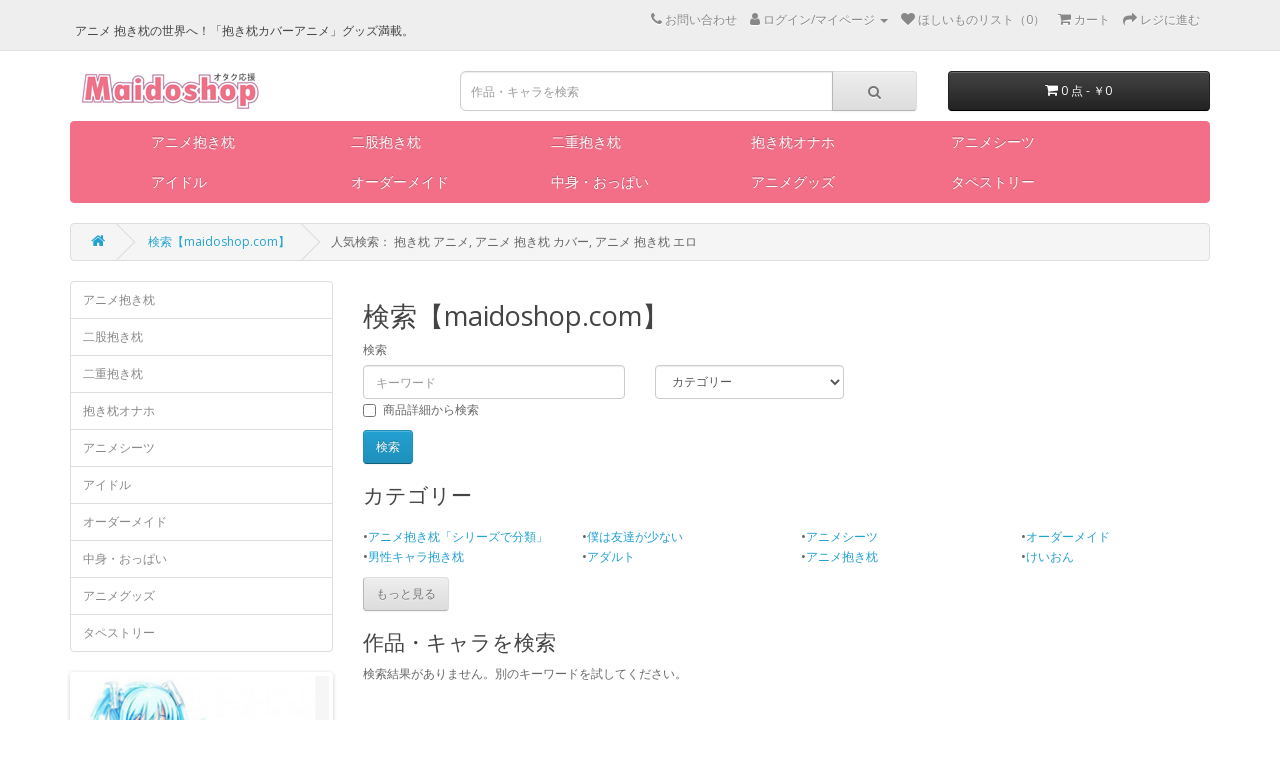

--- FILE ---
content_type: text/html; charset=utf-8
request_url: https://www.maidoshop.com/index.php?route=product/search&tag=11eyes%20%EF%BF%BD%EF%BF%BD%EF%BF%BD%EF%BF%BD%EF%BF%BD%EF%BF%BD%EF%BF%BD%EF%BF%BD%EF%BF%BD
body_size: 14308
content:
<!DOCTYPE html>
<!--[if IE]><![endif]-->
<!--[if IE 8 ]><html dir="ltr" lang="zh_cn" class="ie8"><![endif]-->
<!--[if IE 9 ]><html dir="ltr" lang="zh_cn" class="ie9"><![endif]-->
<!--[if (gt IE 9)|!(IE)]><!-->
<html dir="ltr" lang="zh_cn">
<!--<![endif]-->
<head>
<meta name="robots" content="index,follow">
<!-- Global site tag (gtag.js) - Google Analytics -->
<script async src="https://www.googletagmanager.com/gtag/js?id=UA-137573047-1" type="32187f5cf0f084d05dce8908-text/javascript"></script>
<script type="32187f5cf0f084d05dce8908-text/javascript">
  window.dataLayer = window.dataLayer || [];
  function gtag(){dataLayer.push(arguments);}
  gtag('js', new Date());

  gtag('config', 'UA-137573047-1');
</script>
<!-- Event snippet for 注册 conversion page -->
<script type="32187f5cf0f084d05dce8908-text/javascript">
  gtag('event', 'conversion', {'send_to': 'AW-753599596/HlLyCLLb6OoBEOyIrOcC'});
</script>
<meta charset="UTF-8" />
<meta name="viewport" content="width=device-width, initial-scale=1">
<meta http-equiv="X-UA-Compatible" content="IE=edge">
<title>検索【maidoshop.com】 - タッグ - 11eyes ���������</title>
<base href="https://www.maidoshop.com/" />
<script src="catalog/view/javascript/jquery/jquery-2.1.1.min.js" type="32187f5cf0f084d05dce8908-text/javascript"></script>
<link href="catalog/view/javascript/bootstrap/css/bootstrap.min.css" rel="stylesheet" media="screen" />
<script src="catalog/view/javascript/bootstrap/js/bootstrap.min.js" type="32187f5cf0f084d05dce8908-text/javascript"></script>
<link href="catalog/view/javascript/font-awesome/css/font-awesome.min.css" rel="stylesheet" type="text/css" />
<link href="//fonts.googleapis.com/css?family=Open+Sans:400,400i,300,700" rel="stylesheet" type="text/css" />
<link href="catalog/view/theme/default/stylesheet/stylesheet.css" rel="stylesheet">
<link href="catalog/view/javascript/jquery/swiper/css/swiper.min.css" type="text/css" rel="stylesheet" media="screen" />
<link href="catalog/view/javascript/jquery/swiper/css/opencart.css" type="text/css" rel="stylesheet" media="screen" />
<script src="catalog/view/javascript/jquery/swiper/js/swiper.jquery.js" type="32187f5cf0f084d05dce8908-text/javascript"></script>
<script src="catalog/view/javascript/common.js" type="32187f5cf0f084d05dce8908-text/javascript"></script>
<link href="https://www.maidoshop.com/images/catalog/111.png" rel="icon" />
<link rel="alternate" hreflang="ja" href="https://www.maidoshop.com" />
</head>
<body>
<nav id="top">
  <div class="container">
    <div class="nav pull-left">
     <h1 style="font-size:12px;">アニメ 抱き枕の世界へ！「抱き枕カバーアニメ」グッズ満載。</h1>
    </div>
  <!-- 
    -->
    <div id="top-links" class="nav pull-right">
      <ul class="list-inline">
        <li><a href="https://www.maidoshop.com/index.php?route=information/contact" rel="nofollow"><i class="fa fa-phone" ></i> <span class="hidden-xs hidden-sm hidden-md" rel="nofollow">お問い合わせ</span></a></li>
        <li class="dropdown"><a href="" title="ログイン/マイページ" class="dropdown-toggle" data-toggle="dropdown" rel="nofollow"><i class="fa fa-user"></i> <span class="hidden-xs hidden-sm hidden-md">ログイン/マイページ</span> <span class="caret"></span></a>
          <ul class="dropdown-menu dropdown-menu-right">
                        <li><a href="https://www.maidoshop.com/index.php?route=account/register" rel="nofollow">新規登録</a></li>
            <li><a href="https://www.maidoshop.com/index.php?route=account/login" rel="nofollow">ログイン</a></li>
                      </ul>
        </li>
        <li><a href="https://www.maidoshop.com/index.php?route=account/wishlist" id="wishlist-total" title="ほしいものリスト（0）" rel="nofollow"><i class="fa fa-heart"></i> <span class="hidden-xs hidden-sm hidden-md">ほしいものリスト（0）</span></a></li>
        <li><a href="https://www.maidoshop.com/index.php?route=checkout/cart" title="カート" rel="nofollow"><i class="fa fa-shopping-cart"></i> <span class="hidden-xs hidden-sm hidden-md">カート</span></a></li>
        <li><a href="https://www.maidoshop.com/index.php?route=checkout/checkout" title="レジに進む" rel="nofollow"><i class="fa fa-share"></i> <span class="hidden-xs hidden-sm hidden-md">レジに進む</span></a></li>
      </ul>
    </div>
  </div>
</nav>
<header>
  <div class="container">
    <div class="row">
      <div class="col-sm-4">
        <!--<div id="logo"><a href="https://www.maidoshop.com/index.php?route=common/home"><img src="https://www.maidoshop.com/images/catalog/logo.gif" title="Maidoshop.com" alt="Maidoshop.com" class="img-responsive" /></a></div>  修改logo的URL指向 -->
        <div id="logo"><a href="https://www.maidoshop.com/"><img src="https://www.maidoshop.com/images/catalog/logo.gif" title="Maidoshop.com" alt="Maidoshop.com" class="img-responsive" /></a></div>
      </div>
      <div class="col-sm-5"><div id="search" class="input-group">
  <input type="text" name="search" value="" placeholder="作品・キャラを検索" class="form-control input-lg" />
  <span class="input-group-btn">
    <button type="button" class="btn btn-default btn-lg"><i class="fa fa-search"></i></button>
  </span>
</div></div>
      <div class="col-sm-3"><div id="cart" class="btn-group btn-block">
  <button type="button" data-toggle="dropdown" data-loading-text="アップロ—ド中..." class="btn btn-inverse btn-block btn-lg dropdown-toggle"><i class="fa fa-shopping-cart"></i> <span id="cart-total">0 点 - ￥0</span></button>
  <ul class="dropdown-menu pull-right">
        <li>
      <p class="text-center">検索結果がありません。別のキーワードを試してください。</p>
    </li>
      </ul>
</div>
</div>
    </div>
  </div>
</header>
<div class="container">
  <nav id="menu" class="navbar">
    <div class="navbar-header"><span id="category" class="visible-xs">カテゴリー</span>
      <button type="button" class="btn btn-navbar navbar-toggle" data-toggle="collapse" data-target=".navbar-ex1-collapse"><i class="fa fa-bars"></i></button>
    </div>
    <div class="collapse navbar-collapse navbar-ex1-collapse">
      <ul class="nav navbar-nav" >
                        <li class="dropdown" style="width:150px" ><a href="https://www.maidoshop.com/anime-merchandise-c71" class="dropdown-toggle" data-toggle="dropdown">アニメ抱き枕</a>
          <div class="dropdown-menu">
            <div class="dropdown-inner">               <ul class="list-unstyled">
                                <li><a href="https://www.maidoshop.com/anime-merchandise/anime-pillows-c18">アニメ抱き枕「シリーズで分類」</a></li>
                                <li><a href="https://www.maidoshop.com/anime-merchandise/for-woman-c69">男性キャラ抱き枕</a></li>
                                <li><a href="https://www.maidoshop.com/anime-merchandise/others-c153">その他「アニメ抱き枕」</a></li>
                              </ul>
                            </div>
            <a href="https://www.maidoshop.com/anime-merchandise-c71" class="see-all">もっとを見る アニメ抱き枕</a> </div>
        </li>
                                <li style="width:150px" ><a href="https://www.maidoshop.com/sub-foot-pillow-c194">二股抱き枕</a></li>
                                <li style="width:150px" ><a href="https://www.maidoshop.com/nijyu-c207">二重抱き枕</a></li>
                                <li style="width:150px" ><a href="https://www.maidoshop.com/dakimakuraonaho-c259">抱き枕オナホ</a></li>
                                <li class="dropdown" style="width:150px" ><a href="https://www.maidoshop.com/bustiers-c61" class="dropdown-toggle" data-toggle="dropdown">アニメシーツ</a>
          <div class="dropdown-menu">
            <div class="dropdown-inner">               <ul class="list-unstyled">
                                <li><a href="https://www.maidoshop.com/bustiers/fatesheets-c227">Fate / フェイトシリーズ</a></li>
                                <li><a href="https://www.maidoshop.com/bustiers/infinitestratos-c233">IS インフィニット・ストラトス</a></li>
                                <li><a href="https://www.maidoshop.com/bustiers/tony-c232">Tony（トニー）</a></li>
                                <li><a href="https://www.maidoshop.com/bustiers/codegeass-c235">コードギアス 反逆のルルーシュ</a></li>
                                <li><a href="https://www.maidoshop.com/bustiers/zeronotukaima-c231">ゼロの使い魔</a></li>
                                <li><a href="https://www.maidoshop.com/bustiers/tyuunibyousheets-c224">中二病でも恋がしたい</a></li>
                                <li><a href="https://www.maidoshop.com/bustiers/kakusanseimillionarthur-c225">拡散性ミリオンアーサー</a></li>
                                <li><a href="https://www.maidoshop.com/bustiers/syakugannosyanasheets-c237">灼眼のシャナ</a></li>
                                <li><a href="https://www.maidoshop.com/bustiers/hakuya-c236">白夜茶会</a></li>
                                <li><a href="https://www.maidoshop.com/bustiers/nanohasheets-c223">魔法少女リリカルなのは</a></li>
                                <li><a href="https://www.maidoshop.com/bustiers/gonenmenohoukago-c238">5年目の放課後</a></li>
                                <li><a href="https://www.maidoshop.com/bustiers/sheets-c226">その他「アニメシーツ」</a></li>
                              </ul>
                            </div>
            <a href="https://www.maidoshop.com/bustiers-c61" class="see-all">もっとを見る アニメシーツ</a> </div>
        </li>
                                <li class="dropdown" style="width:150px" ><a href="https://www.maidoshop.com/idol-c243" class="dropdown-toggle" data-toggle="dropdown">アイドル</a>
          <div class="dropdown-menu">
            <div class="dropdown-inner">               <ul class="list-unstyled">
                                <li><a href="https://www.maidoshop.com/idol/akb48-c157">AKB48</a></li>
                                <li><a href="https://www.maidoshop.com/idol/nogizaka46-c244">乃木坂 抱き枕</a></li>
                                <li><a href="https://www.maidoshop.com/idol/Kana Yume-c249">由愛可奈 抱き枕</a></li>
                                <li><a href="https://www.maidoshop.com/idol/shinozakiai-c248">篠崎愛 抱き枕</a></li>
                              </ul>
                            </div>
            <a href="https://www.maidoshop.com/idol-c243" class="see-all">もっとを見る アイドル</a> </div>
        </li>
                                <li style="width:150px" ><a href="https://www.maidoshop.com/ladies-c62">オーダーメイド</a></li>
                                <li style="width:150px" ><a href="https://www.maidoshop.com/nakami-c239">中身・おっぱい</a></li>
                                <li class="dropdown" style="width:150px" ><a href="https://www.maidoshop.com/accessory-c276" class="dropdown-toggle" data-toggle="dropdown">アニメグッズ</a>
          <div class="dropdown-menu">
            <div class="dropdown-inner">               <ul class="list-unstyled">
                                <li><a href="https://www.maidoshop.com/accessory/pasukeesu-c281">パスケース</a></li>
                                <li><a href="https://www.maidoshop.com/accessory/dakimakurayo-c277">抱き枕用アクセサリー</a></li>
                                <li><a href="https://www.maidoshop.com/accessory/cushion-tapestry-c242">クッション</a></li>
                                <li><a href="https://www.maidoshop.com/accessory/zentai-c165">全身タイツ</a></li>
                              </ul>
                            </div>
            <a href="https://www.maidoshop.com/accessory-c276" class="see-all">もっとを見る アニメグッズ</a> </div>
        </li>
                                <li style="width:150px" ><a href="https://www.maidoshop.com/tapestry-c234">タペストリー</a></li>
                      </ul>
    </div>
  </nav>
</div>
 
<script type="32187f5cf0f084d05dce8908-text/javascript">
    $(document).on("click",".dropdown-toggle",function(){
        if($(this).attr('href')) {
            window.location = $(this).attr('href');
        }
    });
</script>


<div id="product-search" class="container">
  <ul class="breadcrumb">
        <li><a href="https://www.maidoshop.com/index.php?route=common/home"><i class="fa fa-home"></i></a></li>
        <li><a href="https://www.maidoshop.com/index.php?route=product/search&amp;tag=11eyes+%EF%BF%BD%EF%BF%BD%EF%BF%BD%EF%BF%BD%EF%BF%BD%EF%BF%BD%EF%BF%BD%EF%BF%BD%EF%BF%BD">検索【maidoshop.com】</a></li>
                    &nbsp;&nbsp;&nbsp;&nbsp;&nbsp;&nbsp;人気検索： 抱き枕 アニメ, アニメ 抱き枕 カバー, アニメ 抱き枕 エロ
  </ul>
  <div class="row"><aside id="column-left" class="col-sm-3 hidden-xs">
    <div class="list-group">
     <a href="https://www.maidoshop.com/anime-merchandise-c71" class="list-group-item">アニメ抱き枕</a>
       <a href="https://www.maidoshop.com/sub-foot-pillow-c194" class="list-group-item">二股抱き枕</a>
       <a href="https://www.maidoshop.com/nijyu-c207" class="list-group-item">二重抱き枕</a>
       <a href="https://www.maidoshop.com/dakimakuraonaho-c259" class="list-group-item">抱き枕オナホ</a>
       <a href="https://www.maidoshop.com/bustiers-c61" class="list-group-item">アニメシーツ</a>
       <a href="https://www.maidoshop.com/idol-c243" class="list-group-item">アイドル</a>
       <a href="https://www.maidoshop.com/ladies-c62" class="list-group-item">オーダーメイド</a>
       <a href="https://www.maidoshop.com/nakami-c239" class="list-group-item">中身・おっぱい</a>
       <a href="https://www.maidoshop.com/accessory-c276" class="list-group-item">アニメグッズ</a>
       <a href="https://www.maidoshop.com/tapestry-c234" class="list-group-item">タペストリー</a>
    </div>

    <div class="swiper-viewport">
  <div id="banner0" class="swiper-container">
    <div class="swiper-wrapper">      <div class="swiper-slide"><a href="https://www.maidoshop.com/anime-pillows/hatunemiku-c75"><img src="https://www.maidoshop.com/images/cache/catalog/demo/-图片/20210220-1-260x190.jpg" alt="初音ミク 抱き枕" class="img-responsive" /></a></div>
      </div>
  </div>
</div>
<script type="32187f5cf0f084d05dce8908-text/javascript"><!--
$('#banner0').swiper({
	effect: 'fade',
	autoplay: 2500,
    autoplayDisableOnInteraction: false
});
--></script> 
    <div>  <h3>アニメ抱き枕</h3>
    <p><a href="https://www.maidoshop.com/anime-pillows/touhou-c76" target="_self"><img src="https://www.maidoshop.com/images/catalog/demo/-图片/20210220-2.jpg" alt="アニメ抱き枕,抱き枕アニメ" title="アニメ抱き枕"></a><br></p><p>あなたにとって、アニメ抱き枕（抱き枕 エロ）が必要！？</p><p>疲れて帰ったとき、等身大アニメ抱き枕がお家に待っていて、幸せでしょう？</p><p>柔らかいアニメ抱き枕（抱き枕 カバー エロ）を抱いて、気持ちがよくなりますよ。</p><p>当社は8000点以上の豊富なイラストを用意、お嫁さんはどなたですか？</p><p>『Re:ゼロから始める異世界生活』のレム？</p><p>『五等分の花嫁』の三玖？</p><p>『原神』の刻晴？<br></p><p>『SSSS.GRIDMAN』（グリッドマン）の宝多六花？</p><p>『Fate/Grand Order』のセイバー？</p><p>『かぐや様は告らせたい～天才たちの恋愛頭脳戦～』の藤原千花？</p><p>......</p><p>あなたの好きなアニメ抱き枕がきっと見つかる！</p><p>エロ・巨乳・18禁・BL・通常版・制服少女などエロ 抱き枕がそろい、想像以上の素晴らしいアニメ抱き枕（抱き枕 カバー アニメ 公式）、お見逃しなく！</p><p><br></p></div>

  </aside>

                <div id="content" class="col-sm-9">
      <h2>検索【maidoshop.com】</h2>
      <label class="control-label" for="input-search">検索</label>
      <div class="row">
        <div class="col-sm-4">
          <input type="text" name="search" value="" placeholder="キーワード" id="input-search" class="form-control" />
        </div>
        <div class="col-sm-3">
          <select name="category_id" class="form-control">
            <option value="0">カテゴリー</option>
                                    <option value="71">アニメ抱き枕</option>
                                                <option value="18">&nbsp;&nbsp;&nbsp;&nbsp;&nbsp;&nbsp;アニメ抱き枕「シリーズで分類」</option>
                                                <option value="112">&nbsp;&nbsp;&nbsp;&nbsp;&nbsp;&nbsp;&nbsp;&nbsp;&nbsp;&nbsp;&nbsp;&nbsp;プリキュアシリーズ</option>
                                                <option value="267">&nbsp;&nbsp;&nbsp;&nbsp;&nbsp;&nbsp;&nbsp;&nbsp;&nbsp;&nbsp;&nbsp;&nbsp;原神</option>
                                                <option value="76">&nbsp;&nbsp;&nbsp;&nbsp;&nbsp;&nbsp;&nbsp;&nbsp;&nbsp;&nbsp;&nbsp;&nbsp;東方Project</option>
                                                <option value="200">&nbsp;&nbsp;&nbsp;&nbsp;&nbsp;&nbsp;&nbsp;&nbsp;&nbsp;&nbsp;&nbsp;&nbsp;艦隊これくしょん -艦これ-</option>
                                                <option value="266">&nbsp;&nbsp;&nbsp;&nbsp;&nbsp;&nbsp;&nbsp;&nbsp;&nbsp;&nbsp;&nbsp;&nbsp;鬼滅の刃</option>
                                                <option value="195">&nbsp;&nbsp;&nbsp;&nbsp;&nbsp;&nbsp;&nbsp;&nbsp;&nbsp;&nbsp;&nbsp;&nbsp;Fate / フェイトシリーズ</option>
                                                <option value="210">&nbsp;&nbsp;&nbsp;&nbsp;&nbsp;&nbsp;&nbsp;&nbsp;&nbsp;&nbsp;&nbsp;&nbsp;Love Live/ラブライブ</option>
                                                <option value="220">&nbsp;&nbsp;&nbsp;&nbsp;&nbsp;&nbsp;&nbsp;&nbsp;&nbsp;&nbsp;&nbsp;&nbsp;Re:ゼロから始める異世界生活</option>
                                                <option value="278">&nbsp;&nbsp;&nbsp;&nbsp;&nbsp;&nbsp;&nbsp;&nbsp;&nbsp;&nbsp;&nbsp;&nbsp;SPY×FAMILY スパイファミリー</option>
                                                <option value="192">&nbsp;&nbsp;&nbsp;&nbsp;&nbsp;&nbsp;&nbsp;&nbsp;&nbsp;&nbsp;&nbsp;&nbsp;ソードアートオンライン</option>
                                                <option value="282">&nbsp;&nbsp;&nbsp;&nbsp;&nbsp;&nbsp;&nbsp;&nbsp;&nbsp;&nbsp;&nbsp;&nbsp;チェンソーマン</option>
                                                <option value="283">&nbsp;&nbsp;&nbsp;&nbsp;&nbsp;&nbsp;&nbsp;&nbsp;&nbsp;&nbsp;&nbsp;&nbsp;ライザのアトリエ</option>
                                                <option value="260">&nbsp;&nbsp;&nbsp;&nbsp;&nbsp;&nbsp;&nbsp;&nbsp;&nbsp;&nbsp;&nbsp;&nbsp;五等分の花嫁</option>
                                                <option value="53">&nbsp;&nbsp;&nbsp;&nbsp;&nbsp;&nbsp;&nbsp;&nbsp;&nbsp;&nbsp;&nbsp;&nbsp;僕は友達が少ない</option>
                                                <option value="221">&nbsp;&nbsp;&nbsp;&nbsp;&nbsp;&nbsp;&nbsp;&nbsp;&nbsp;&nbsp;&nbsp;&nbsp;冴えない彼女の育てかた</option>
                                                <option value="201">&nbsp;&nbsp;&nbsp;&nbsp;&nbsp;&nbsp;&nbsp;&nbsp;&nbsp;&nbsp;&nbsp;&nbsp;進撃の巨人</option>
                                                <option value="74">&nbsp;&nbsp;&nbsp;&nbsp;&nbsp;&nbsp;&nbsp;&nbsp;&nbsp;&nbsp;&nbsp;&nbsp;魔法少女リリカルなのは</option>
                                                <option value="103">&nbsp;&nbsp;&nbsp;&nbsp;&nbsp;&nbsp;&nbsp;&nbsp;&nbsp;&nbsp;&nbsp;&nbsp;ONE PIECE/ワンピース</option>
                                                <option value="247">&nbsp;&nbsp;&nbsp;&nbsp;&nbsp;&nbsp;&nbsp;&nbsp;&nbsp;&nbsp;&nbsp;&nbsp;アズールレーン</option>
                                                <option value="271">&nbsp;&nbsp;&nbsp;&nbsp;&nbsp;&nbsp;&nbsp;&nbsp;&nbsp;&nbsp;&nbsp;&nbsp;僕のヒーローアカデミア</option>
                                                <option value="272">&nbsp;&nbsp;&nbsp;&nbsp;&nbsp;&nbsp;&nbsp;&nbsp;&nbsp;&nbsp;&nbsp;&nbsp;戦姫絶唱シンフォギア</option>
                                                <option value="123">&nbsp;&nbsp;&nbsp;&nbsp;&nbsp;&nbsp;&nbsp;&nbsp;&nbsp;&nbsp;&nbsp;&nbsp;銀魂</option>
                                                <option value="252">&nbsp;&nbsp;&nbsp;&nbsp;&nbsp;&nbsp;&nbsp;&nbsp;&nbsp;&nbsp;&nbsp;&nbsp;SSSS.GRIDMAN（グリッドマン）</option>
                                                <option value="279">&nbsp;&nbsp;&nbsp;&nbsp;&nbsp;&nbsp;&nbsp;&nbsp;&nbsp;&nbsp;&nbsp;&nbsp;【推しの子】</option>
                                                <option value="280">&nbsp;&nbsp;&nbsp;&nbsp;&nbsp;&nbsp;&nbsp;&nbsp;&nbsp;&nbsp;&nbsp;&nbsp;勝利の女神:NIKKE（ニケ）</option>
                                                <option value="273">&nbsp;&nbsp;&nbsp;&nbsp;&nbsp;&nbsp;&nbsp;&nbsp;&nbsp;&nbsp;&nbsp;&nbsp;VTuber抱き枕</option>
                                                <option value="270">&nbsp;&nbsp;&nbsp;&nbsp;&nbsp;&nbsp;&nbsp;&nbsp;&nbsp;&nbsp;&nbsp;&nbsp;彼女、お借りします</option>
                                                <option value="284">&nbsp;&nbsp;&nbsp;&nbsp;&nbsp;&nbsp;&nbsp;&nbsp;&nbsp;&nbsp;&nbsp;&nbsp;美少女戦士セーラームーン</option>
                                                <option value="80">&nbsp;&nbsp;&nbsp;&nbsp;&nbsp;&nbsp;&nbsp;&nbsp;&nbsp;&nbsp;&nbsp;&nbsp;一騎当千</option>
                                                <option value="79">&nbsp;&nbsp;&nbsp;&nbsp;&nbsp;&nbsp;&nbsp;&nbsp;&nbsp;&nbsp;&nbsp;&nbsp;新世紀エヴァンゲリオン</option>
                                                <option value="75">&nbsp;&nbsp;&nbsp;&nbsp;&nbsp;&nbsp;&nbsp;&nbsp;&nbsp;&nbsp;&nbsp;&nbsp;初音ミク</option>
                                                <option value="73">&nbsp;&nbsp;&nbsp;&nbsp;&nbsp;&nbsp;&nbsp;&nbsp;&nbsp;&nbsp;&nbsp;&nbsp;けいおん</option>
                                                <option value="274">&nbsp;&nbsp;&nbsp;&nbsp;&nbsp;&nbsp;&nbsp;&nbsp;&nbsp;&nbsp;&nbsp;&nbsp;その着せ替え人形は恋をする</option>
                                                <option value="168">&nbsp;&nbsp;&nbsp;&nbsp;&nbsp;&nbsp;&nbsp;&nbsp;&nbsp;&nbsp;&nbsp;&nbsp;アイドルマスター</option>
                                                <option value="125">&nbsp;&nbsp;&nbsp;&nbsp;&nbsp;&nbsp;&nbsp;&nbsp;&nbsp;&nbsp;&nbsp;&nbsp;クロシェット(Clochette)</option>
                                                <option value="250">&nbsp;&nbsp;&nbsp;&nbsp;&nbsp;&nbsp;&nbsp;&nbsp;&nbsp;&nbsp;&nbsp;&nbsp;七つの大罪</option>
                                                <option value="256">&nbsp;&nbsp;&nbsp;&nbsp;&nbsp;&nbsp;&nbsp;&nbsp;&nbsp;&nbsp;&nbsp;&nbsp;千恋*万花</option>
                                                <option value="118">&nbsp;&nbsp;&nbsp;&nbsp;&nbsp;&nbsp;&nbsp;&nbsp;&nbsp;&nbsp;&nbsp;&nbsp;機動戦士ガンダム</option>
                                                <option value="257">&nbsp;&nbsp;&nbsp;&nbsp;&nbsp;&nbsp;&nbsp;&nbsp;&nbsp;&nbsp;&nbsp;&nbsp;オーバーロード</option>
                                                <option value="154">&nbsp;&nbsp;&nbsp;&nbsp;&nbsp;&nbsp;&nbsp;&nbsp;&nbsp;&nbsp;&nbsp;&nbsp;魔法少女まどかマギカ</option>
                                                <option value="148">&nbsp;&nbsp;&nbsp;&nbsp;&nbsp;&nbsp;&nbsp;&nbsp;&nbsp;&nbsp;&nbsp;&nbsp;DREAM C CLUB ドリームクラブ</option>
                                                <option value="124">&nbsp;&nbsp;&nbsp;&nbsp;&nbsp;&nbsp;&nbsp;&nbsp;&nbsp;&nbsp;&nbsp;&nbsp;ef - a fairy tale of the two</option>
                                                <option value="138">&nbsp;&nbsp;&nbsp;&nbsp;&nbsp;&nbsp;&nbsp;&nbsp;&nbsp;&nbsp;&nbsp;&nbsp;EVENT☆GRAPHIC</option>
                                                <option value="128">&nbsp;&nbsp;&nbsp;&nbsp;&nbsp;&nbsp;&nbsp;&nbsp;&nbsp;&nbsp;&nbsp;&nbsp;Flyable Heart フライアブルハート</option>
                                                <option value="135">&nbsp;&nbsp;&nbsp;&nbsp;&nbsp;&nbsp;&nbsp;&nbsp;&nbsp;&nbsp;&nbsp;&nbsp;GOSICK -ゴシック-</option>
                                                <option value="141">&nbsp;&nbsp;&nbsp;&nbsp;&nbsp;&nbsp;&nbsp;&nbsp;&nbsp;&nbsp;&nbsp;&nbsp;Kiss×sis キスシス</option>
                                                <option value="132">&nbsp;&nbsp;&nbsp;&nbsp;&nbsp;&nbsp;&nbsp;&nbsp;&nbsp;&nbsp;&nbsp;&nbsp;Lovers</option>
                                                <option value="119">&nbsp;&nbsp;&nbsp;&nbsp;&nbsp;&nbsp;&nbsp;&nbsp;&nbsp;&nbsp;&nbsp;&nbsp;Over Drive オーバードライヴ</option>
                                                <option value="264">&nbsp;&nbsp;&nbsp;&nbsp;&nbsp;&nbsp;&nbsp;&nbsp;&nbsp;&nbsp;&nbsp;&nbsp;Rewrite リライト</option>
                                                <option value="130">&nbsp;&nbsp;&nbsp;&nbsp;&nbsp;&nbsp;&nbsp;&nbsp;&nbsp;&nbsp;&nbsp;&nbsp;Street Fighter ストリートファイター</option>
                                                <option value="120">&nbsp;&nbsp;&nbsp;&nbsp;&nbsp;&nbsp;&nbsp;&nbsp;&nbsp;&nbsp;&nbsp;&nbsp;WORKING´!!ワーキング</option>
                                                <option value="137">&nbsp;&nbsp;&nbsp;&nbsp;&nbsp;&nbsp;&nbsp;&nbsp;&nbsp;&nbsp;&nbsp;&nbsp;あずまんが大王</option>
                                                <option value="146">&nbsp;&nbsp;&nbsp;&nbsp;&nbsp;&nbsp;&nbsp;&nbsp;&nbsp;&nbsp;&nbsp;&nbsp;うたわれるもの</option>
                                                <option value="147">&nbsp;&nbsp;&nbsp;&nbsp;&nbsp;&nbsp;&nbsp;&nbsp;&nbsp;&nbsp;&nbsp;&nbsp;かたわ少女</option>
                                                <option value="127">&nbsp;&nbsp;&nbsp;&nbsp;&nbsp;&nbsp;&nbsp;&nbsp;&nbsp;&nbsp;&nbsp;&nbsp;こどものじかん</option>
                                                <option value="111">&nbsp;&nbsp;&nbsp;&nbsp;&nbsp;&nbsp;&nbsp;&nbsp;&nbsp;&nbsp;&nbsp;&nbsp;これはゾンビですか?</option>
                                                <option value="108">&nbsp;&nbsp;&nbsp;&nbsp;&nbsp;&nbsp;&nbsp;&nbsp;&nbsp;&nbsp;&nbsp;&nbsp;とある魔術の禁書目録</option>
                                                <option value="145">&nbsp;&nbsp;&nbsp;&nbsp;&nbsp;&nbsp;&nbsp;&nbsp;&nbsp;&nbsp;&nbsp;&nbsp;ねこ耳少女シリーズ</option>
                                                <option value="262">&nbsp;&nbsp;&nbsp;&nbsp;&nbsp;&nbsp;&nbsp;&nbsp;&nbsp;&nbsp;&nbsp;&nbsp;はたらく細胞</option>
                                                <option value="285">&nbsp;&nbsp;&nbsp;&nbsp;&nbsp;&nbsp;&nbsp;&nbsp;&nbsp;&nbsp;&nbsp;&nbsp;ひげを剃る。そして女子高生を拾う。</option>
                                                <option value="150">&nbsp;&nbsp;&nbsp;&nbsp;&nbsp;&nbsp;&nbsp;&nbsp;&nbsp;&nbsp;&nbsp;&nbsp;ももいろガーディアン</option>
                                                <option value="253">&nbsp;&nbsp;&nbsp;&nbsp;&nbsp;&nbsp;&nbsp;&nbsp;&nbsp;&nbsp;&nbsp;&nbsp;やはり俺の青春ラブコメはまちがっている。</option>
                                                <option value="133">&nbsp;&nbsp;&nbsp;&nbsp;&nbsp;&nbsp;&nbsp;&nbsp;&nbsp;&nbsp;&nbsp;&nbsp;よつのは</option>
                                                <option value="265">&nbsp;&nbsp;&nbsp;&nbsp;&nbsp;&nbsp;&nbsp;&nbsp;&nbsp;&nbsp;&nbsp;&nbsp;アークナイツ 明日方舟</option>
                                                <option value="241">&nbsp;&nbsp;&nbsp;&nbsp;&nbsp;&nbsp;&nbsp;&nbsp;&nbsp;&nbsp;&nbsp;&nbsp;エロマンガ先生</option>
                                                <option value="263">&nbsp;&nbsp;&nbsp;&nbsp;&nbsp;&nbsp;&nbsp;&nbsp;&nbsp;&nbsp;&nbsp;&nbsp;カードキャプターさくら</option>
                                                <option value="219">&nbsp;&nbsp;&nbsp;&nbsp;&nbsp;&nbsp;&nbsp;&nbsp;&nbsp;&nbsp;&nbsp;&nbsp;ガールズ＆パンツァー</option>
                                                <option value="105">&nbsp;&nbsp;&nbsp;&nbsp;&nbsp;&nbsp;&nbsp;&nbsp;&nbsp;&nbsp;&nbsp;&nbsp;クイーンズゲイト</option>
                                                <option value="222">&nbsp;&nbsp;&nbsp;&nbsp;&nbsp;&nbsp;&nbsp;&nbsp;&nbsp;&nbsp;&nbsp;&nbsp;グランブルーファンタジー</option>
                                                <option value="136">&nbsp;&nbsp;&nbsp;&nbsp;&nbsp;&nbsp;&nbsp;&nbsp;&nbsp;&nbsp;&nbsp;&nbsp;セキレイ</option>
                                                <option value="129">&nbsp;&nbsp;&nbsp;&nbsp;&nbsp;&nbsp;&nbsp;&nbsp;&nbsp;&nbsp;&nbsp;&nbsp;タユタマ -Kiss on my Deity-</option>
                                                <option value="204">&nbsp;&nbsp;&nbsp;&nbsp;&nbsp;&nbsp;&nbsp;&nbsp;&nbsp;&nbsp;&nbsp;&nbsp;デート・ア・ライブ</option>
                                                <option value="254">&nbsp;&nbsp;&nbsp;&nbsp;&nbsp;&nbsp;&nbsp;&nbsp;&nbsp;&nbsp;&nbsp;&nbsp;ドールズフロントライン</option>
                                                <option value="149">&nbsp;&nbsp;&nbsp;&nbsp;&nbsp;&nbsp;&nbsp;&nbsp;&nbsp;&nbsp;&nbsp;&nbsp;ナイトウィザード</option>
                                                <option value="258">&nbsp;&nbsp;&nbsp;&nbsp;&nbsp;&nbsp;&nbsp;&nbsp;&nbsp;&nbsp;&nbsp;&nbsp;ノーゲーム・ノーライフ</option>
                                                <option value="203">&nbsp;&nbsp;&nbsp;&nbsp;&nbsp;&nbsp;&nbsp;&nbsp;&nbsp;&nbsp;&nbsp;&nbsp;ハイスクールD×D</option>
                                                <option value="139">&nbsp;&nbsp;&nbsp;&nbsp;&nbsp;&nbsp;&nbsp;&nbsp;&nbsp;&nbsp;&nbsp;&nbsp;フリージング</option>
                                                <option value="275">&nbsp;&nbsp;&nbsp;&nbsp;&nbsp;&nbsp;&nbsp;&nbsp;&nbsp;&nbsp;&nbsp;&nbsp;ブルーアーカイブ</option>
                                                <option value="269">&nbsp;&nbsp;&nbsp;&nbsp;&nbsp;&nbsp;&nbsp;&nbsp;&nbsp;&nbsp;&nbsp;&nbsp;プリンセスコネクト！</option>
                                                <option value="261">&nbsp;&nbsp;&nbsp;&nbsp;&nbsp;&nbsp;&nbsp;&nbsp;&nbsp;&nbsp;&nbsp;&nbsp;ペルソナシリーズ</option>
                                                <option value="142">&nbsp;&nbsp;&nbsp;&nbsp;&nbsp;&nbsp;&nbsp;&nbsp;&nbsp;&nbsp;&nbsp;&nbsp;メカ娘</option>
                                                <option value="126">&nbsp;&nbsp;&nbsp;&nbsp;&nbsp;&nbsp;&nbsp;&nbsp;&nbsp;&nbsp;&nbsp;&nbsp;ラブプラス Loveplus</option>
                                                <option value="114">&nbsp;&nbsp;&nbsp;&nbsp;&nbsp;&nbsp;&nbsp;&nbsp;&nbsp;&nbsp;&nbsp;&nbsp;ランブルローズ</option>
                                                <option value="106">&nbsp;&nbsp;&nbsp;&nbsp;&nbsp;&nbsp;&nbsp;&nbsp;&nbsp;&nbsp;&nbsp;&nbsp;七ヶ音学園</option>
                                                <option value="113">&nbsp;&nbsp;&nbsp;&nbsp;&nbsp;&nbsp;&nbsp;&nbsp;&nbsp;&nbsp;&nbsp;&nbsp;乃木坂春香の秘密</option>
                                                <option value="140">&nbsp;&nbsp;&nbsp;&nbsp;&nbsp;&nbsp;&nbsp;&nbsp;&nbsp;&nbsp;&nbsp;&nbsp;右手がとまらない僕と幼なじみの姉妹</option>
                                                <option value="143">&nbsp;&nbsp;&nbsp;&nbsp;&nbsp;&nbsp;&nbsp;&nbsp;&nbsp;&nbsp;&nbsp;&nbsp;君が主で執事が俺で</option>
                                                <option value="134">&nbsp;&nbsp;&nbsp;&nbsp;&nbsp;&nbsp;&nbsp;&nbsp;&nbsp;&nbsp;&nbsp;&nbsp;和泉つばす</option>
                                                <option value="205">&nbsp;&nbsp;&nbsp;&nbsp;&nbsp;&nbsp;&nbsp;&nbsp;&nbsp;&nbsp;&nbsp;&nbsp;対魔忍アサギ</option>
                                                <option value="255">&nbsp;&nbsp;&nbsp;&nbsp;&nbsp;&nbsp;&nbsp;&nbsp;&nbsp;&nbsp;&nbsp;&nbsp;崩壊学園シリーズ</option>
                                                <option value="115">&nbsp;&nbsp;&nbsp;&nbsp;&nbsp;&nbsp;&nbsp;&nbsp;&nbsp;&nbsp;&nbsp;&nbsp;幼なじみとの暮らし方</option>
                                                <option value="117">&nbsp;&nbsp;&nbsp;&nbsp;&nbsp;&nbsp;&nbsp;&nbsp;&nbsp;&nbsp;&nbsp;&nbsp;恋色空模様</option>
                                                <option value="121">&nbsp;&nbsp;&nbsp;&nbsp;&nbsp;&nbsp;&nbsp;&nbsp;&nbsp;&nbsp;&nbsp;&nbsp;暁の護衛</option>
                                                <option value="164">&nbsp;&nbsp;&nbsp;&nbsp;&nbsp;&nbsp;&nbsp;&nbsp;&nbsp;&nbsp;&nbsp;&nbsp;灼眼のシャナ</option>
                                                <option value="188">&nbsp;&nbsp;&nbsp;&nbsp;&nbsp;&nbsp;&nbsp;&nbsp;&nbsp;&nbsp;&nbsp;&nbsp;絵師/原画家</option>
                                                <option value="131">&nbsp;&nbsp;&nbsp;&nbsp;&nbsp;&nbsp;&nbsp;&nbsp;&nbsp;&nbsp;&nbsp;&nbsp;絶対衝激 〜PLATONIC HEART〜</option>
                                                <option value="144">&nbsp;&nbsp;&nbsp;&nbsp;&nbsp;&nbsp;&nbsp;&nbsp;&nbsp;&nbsp;&nbsp;&nbsp;鋼の錬金術師</option>
                                                <option value="122">&nbsp;&nbsp;&nbsp;&nbsp;&nbsp;&nbsp;&nbsp;&nbsp;&nbsp;&nbsp;&nbsp;&nbsp;電波女と青春男</option>
                                                <option value="70">&nbsp;&nbsp;&nbsp;&nbsp;&nbsp;&nbsp;&nbsp;&nbsp;&nbsp;&nbsp;&nbsp;&nbsp;アダルト</option>
                                                <option value="102">&nbsp;&nbsp;&nbsp;&nbsp;&nbsp;&nbsp;&nbsp;&nbsp;&nbsp;&nbsp;&nbsp;&nbsp;明日のよいち! </option>
                                                <option value="101">&nbsp;&nbsp;&nbsp;&nbsp;&nbsp;&nbsp;&nbsp;&nbsp;&nbsp;&nbsp;&nbsp;&nbsp;マクロスシリーズ</option>
                                                <option value="100">&nbsp;&nbsp;&nbsp;&nbsp;&nbsp;&nbsp;&nbsp;&nbsp;&nbsp;&nbsp;&nbsp;&nbsp;家庭教師ヒットマン REBORN！</option>
                                                <option value="99">&nbsp;&nbsp;&nbsp;&nbsp;&nbsp;&nbsp;&nbsp;&nbsp;&nbsp;&nbsp;&nbsp;&nbsp;おまもりひまり</option>
                                                <option value="98">&nbsp;&nbsp;&nbsp;&nbsp;&nbsp;&nbsp;&nbsp;&nbsp;&nbsp;&nbsp;&nbsp;&nbsp;CLANNAD クラナド</option>
                                                <option value="88">&nbsp;&nbsp;&nbsp;&nbsp;&nbsp;&nbsp;&nbsp;&nbsp;&nbsp;&nbsp;&nbsp;&nbsp;リトルバスターズ！</option>
                                                <option value="77">&nbsp;&nbsp;&nbsp;&nbsp;&nbsp;&nbsp;&nbsp;&nbsp;&nbsp;&nbsp;&nbsp;&nbsp;涼宮ハルヒシリーズ</option>
                                                <option value="96">&nbsp;&nbsp;&nbsp;&nbsp;&nbsp;&nbsp;&nbsp;&nbsp;&nbsp;&nbsp;&nbsp;&nbsp;コードギアス 反逆のルルーシュ</option>
                                                <option value="95">&nbsp;&nbsp;&nbsp;&nbsp;&nbsp;&nbsp;&nbsp;&nbsp;&nbsp;&nbsp;&nbsp;&nbsp;月夜茶会</option>
                                                <option value="94">&nbsp;&nbsp;&nbsp;&nbsp;&nbsp;&nbsp;&nbsp;&nbsp;&nbsp;&nbsp;&nbsp;&nbsp;らき☆すた</option>
                                                <option value="92">&nbsp;&nbsp;&nbsp;&nbsp;&nbsp;&nbsp;&nbsp;&nbsp;&nbsp;&nbsp;&nbsp;&nbsp;夜明け前より瑠璃色な</option>
                                                <option value="91">&nbsp;&nbsp;&nbsp;&nbsp;&nbsp;&nbsp;&nbsp;&nbsp;&nbsp;&nbsp;&nbsp;&nbsp;D.C. 〜ダ・カーポ〜</option>
                                                <option value="89">&nbsp;&nbsp;&nbsp;&nbsp;&nbsp;&nbsp;&nbsp;&nbsp;&nbsp;&nbsp;&nbsp;&nbsp;狼と香辛料</option>
                                                <option value="87">&nbsp;&nbsp;&nbsp;&nbsp;&nbsp;&nbsp;&nbsp;&nbsp;&nbsp;&nbsp;&nbsp;&nbsp;迷い猫オーバーラン！</option>
                                                <option value="86">&nbsp;&nbsp;&nbsp;&nbsp;&nbsp;&nbsp;&nbsp;&nbsp;&nbsp;&nbsp;&nbsp;&nbsp;ゼロの使い魔</option>
                                                <option value="85">&nbsp;&nbsp;&nbsp;&nbsp;&nbsp;&nbsp;&nbsp;&nbsp;&nbsp;&nbsp;&nbsp;&nbsp;IS インフィニット・ストラトス</option>
                                                <option value="83">&nbsp;&nbsp;&nbsp;&nbsp;&nbsp;&nbsp;&nbsp;&nbsp;&nbsp;&nbsp;&nbsp;&nbsp;化物語シリーズ</option>
                                                <option value="82">&nbsp;&nbsp;&nbsp;&nbsp;&nbsp;&nbsp;&nbsp;&nbsp;&nbsp;&nbsp;&nbsp;&nbsp;ひぐらしのなく頃に</option>
                                                <option value="211">&nbsp;&nbsp;&nbsp;&nbsp;&nbsp;&nbsp;&nbsp;&nbsp;&nbsp;&nbsp;&nbsp;&nbsp;モンスター娘のいる日常</option>
                                                <option value="93">&nbsp;&nbsp;&nbsp;&nbsp;&nbsp;&nbsp;&nbsp;&nbsp;&nbsp;&nbsp;&nbsp;&nbsp;ヨスガノソラ 縁の空</option>
                                                <option value="78">&nbsp;&nbsp;&nbsp;&nbsp;&nbsp;&nbsp;&nbsp;&nbsp;&nbsp;&nbsp;&nbsp;&nbsp;とある科学の超電磁砲</option>
                                                <option value="209">&nbsp;&nbsp;&nbsp;&nbsp;&nbsp;&nbsp;&nbsp;&nbsp;&nbsp;&nbsp;&nbsp;&nbsp;狗神煌</option>
                                                <option value="110">&nbsp;&nbsp;&nbsp;&nbsp;&nbsp;&nbsp;&nbsp;&nbsp;&nbsp;&nbsp;&nbsp;&nbsp;緋弾のアリア</option>
                                                <option value="84">&nbsp;&nbsp;&nbsp;&nbsp;&nbsp;&nbsp;&nbsp;&nbsp;&nbsp;&nbsp;&nbsp;&nbsp;Angel Beats!エンジェル ビーツ!</option>
                                                <option value="116">&nbsp;&nbsp;&nbsp;&nbsp;&nbsp;&nbsp;&nbsp;&nbsp;&nbsp;&nbsp;&nbsp;&nbsp;DOG DAYSドッグデイズ</option>
                                                <option value="109">&nbsp;&nbsp;&nbsp;&nbsp;&nbsp;&nbsp;&nbsp;&nbsp;&nbsp;&nbsp;&nbsp;&nbsp;百花繚乱</option>
                                                <option value="190">&nbsp;&nbsp;&nbsp;&nbsp;&nbsp;&nbsp;&nbsp;&nbsp;&nbsp;&nbsp;&nbsp;&nbsp;さくら荘のペットな彼女</option>
                                                <option value="215">&nbsp;&nbsp;&nbsp;&nbsp;&nbsp;&nbsp;&nbsp;&nbsp;&nbsp;&nbsp;&nbsp;&nbsp;すーぱーそに子</option>
                                                <option value="214">&nbsp;&nbsp;&nbsp;&nbsp;&nbsp;&nbsp;&nbsp;&nbsp;&nbsp;&nbsp;&nbsp;&nbsp;だから僕は、Hができない</option>
                                                <option value="184">&nbsp;&nbsp;&nbsp;&nbsp;&nbsp;&nbsp;&nbsp;&nbsp;&nbsp;&nbsp;&nbsp;&nbsp;ましろ色シンフォニー</option>
                                                <option value="97">&nbsp;&nbsp;&nbsp;&nbsp;&nbsp;&nbsp;&nbsp;&nbsp;&nbsp;&nbsp;&nbsp;&nbsp;プリンセスラバー</option>
                                                <option value="183">&nbsp;&nbsp;&nbsp;&nbsp;&nbsp;&nbsp;&nbsp;&nbsp;&nbsp;&nbsp;&nbsp;&nbsp;中二病でも恋がしたい</option>
                                                <option value="189">&nbsp;&nbsp;&nbsp;&nbsp;&nbsp;&nbsp;&nbsp;&nbsp;&nbsp;&nbsp;&nbsp;&nbsp;星空へ架かる橋</option>
                                                <option value="213">&nbsp;&nbsp;&nbsp;&nbsp;&nbsp;&nbsp;&nbsp;&nbsp;&nbsp;&nbsp;&nbsp;&nbsp;這いよれ! ニャル子さん</option>
                                                <option value="81">&nbsp;&nbsp;&nbsp;&nbsp;&nbsp;&nbsp;&nbsp;&nbsp;&nbsp;&nbsp;&nbsp;&nbsp;11EYES</option>
                                                <option value="191">&nbsp;&nbsp;&nbsp;&nbsp;&nbsp;&nbsp;&nbsp;&nbsp;&nbsp;&nbsp;&nbsp;&nbsp;境界線上のホライゾン</option>
                                                <option value="187">&nbsp;&nbsp;&nbsp;&nbsp;&nbsp;&nbsp;&nbsp;&nbsp;&nbsp;&nbsp;&nbsp;&nbsp;俺の妹がこんなに可愛いわけがない</option>
                                                <option value="230">&nbsp;&nbsp;&nbsp;&nbsp;&nbsp;&nbsp;&nbsp;&nbsp;&nbsp;&nbsp;&nbsp;&nbsp;ToHeart（トゥハートツー）</option>
                                                <option value="104">&nbsp;&nbsp;&nbsp;&nbsp;&nbsp;&nbsp;&nbsp;&nbsp;&nbsp;&nbsp;&nbsp;&nbsp;とらドラ！To LOVEる -とらぶる-</option>
                                                <option value="228">&nbsp;&nbsp;&nbsp;&nbsp;&nbsp;&nbsp;&nbsp;&nbsp;&nbsp;&nbsp;&nbsp;&nbsp;ハピメア HAPYMAHER</option>
                                                <option value="229">&nbsp;&nbsp;&nbsp;&nbsp;&nbsp;&nbsp;&nbsp;&nbsp;&nbsp;&nbsp;&nbsp;&nbsp;ワルキューレロマンツェ少女騎士物語</option>
                                                <option value="208">&nbsp;&nbsp;&nbsp;&nbsp;&nbsp;&nbsp;&nbsp;&nbsp;&nbsp;&nbsp;&nbsp;&nbsp;ご注文はうさぎですか？</option>
                                                <option value="251">&nbsp;&nbsp;&nbsp;&nbsp;&nbsp;&nbsp;&nbsp;&nbsp;&nbsp;&nbsp;&nbsp;&nbsp;ダンジョンに出会いを求めるのは間違っているだろうか</option>
                                                <option value="202">&nbsp;&nbsp;&nbsp;&nbsp;&nbsp;&nbsp;&nbsp;&nbsp;&nbsp;&nbsp;&nbsp;&nbsp;超次元ゲイムネプテューヌ</option>
                                                            <option value="69">&nbsp;&nbsp;&nbsp;&nbsp;&nbsp;&nbsp;男性キャラ抱き枕</option>
                                                            <option value="153">&nbsp;&nbsp;&nbsp;&nbsp;&nbsp;&nbsp;その他「アニメ抱き枕」</option>
                                                                        <option value="194">二股抱き枕</option>
                                                            <option value="207">二重抱き枕</option>
                                                            <option value="259">抱き枕オナホ</option>
                                                            <option value="61">アニメシーツ</option>
                                                <option value="227">&nbsp;&nbsp;&nbsp;&nbsp;&nbsp;&nbsp;Fate / フェイトシリーズ</option>
                                                            <option value="233">&nbsp;&nbsp;&nbsp;&nbsp;&nbsp;&nbsp;IS インフィニット・ストラトス</option>
                                                            <option value="232">&nbsp;&nbsp;&nbsp;&nbsp;&nbsp;&nbsp;Tony（トニー）</option>
                                                            <option value="235">&nbsp;&nbsp;&nbsp;&nbsp;&nbsp;&nbsp;コードギアス 反逆のルルーシュ</option>
                                                            <option value="231">&nbsp;&nbsp;&nbsp;&nbsp;&nbsp;&nbsp;ゼロの使い魔</option>
                                                            <option value="224">&nbsp;&nbsp;&nbsp;&nbsp;&nbsp;&nbsp;中二病でも恋がしたい</option>
                                                            <option value="225">&nbsp;&nbsp;&nbsp;&nbsp;&nbsp;&nbsp;拡散性ミリオンアーサー</option>
                                                            <option value="237">&nbsp;&nbsp;&nbsp;&nbsp;&nbsp;&nbsp;灼眼のシャナ</option>
                                                            <option value="236">&nbsp;&nbsp;&nbsp;&nbsp;&nbsp;&nbsp;白夜茶会</option>
                                                            <option value="223">&nbsp;&nbsp;&nbsp;&nbsp;&nbsp;&nbsp;魔法少女リリカルなのは</option>
                                                            <option value="238">&nbsp;&nbsp;&nbsp;&nbsp;&nbsp;&nbsp;5年目の放課後</option>
                                                            <option value="226">&nbsp;&nbsp;&nbsp;&nbsp;&nbsp;&nbsp;その他「アニメシーツ」</option>
                                                                        <option value="243">アイドル</option>
                                                <option value="157">&nbsp;&nbsp;&nbsp;&nbsp;&nbsp;&nbsp;AKB48</option>
                                                            <option value="244">&nbsp;&nbsp;&nbsp;&nbsp;&nbsp;&nbsp;乃木坂 抱き枕</option>
                                                            <option value="249">&nbsp;&nbsp;&nbsp;&nbsp;&nbsp;&nbsp;由愛可奈 抱き枕</option>
                                                            <option value="248">&nbsp;&nbsp;&nbsp;&nbsp;&nbsp;&nbsp;篠崎愛 抱き枕</option>
                                                                        <option value="62">オーダーメイド</option>
                                                            <option value="239">中身・おっぱい</option>
                                                            <option value="276">アニメグッズ</option>
                                                <option value="281">&nbsp;&nbsp;&nbsp;&nbsp;&nbsp;&nbsp;パスケース</option>
                                                            <option value="277">&nbsp;&nbsp;&nbsp;&nbsp;&nbsp;&nbsp;抱き枕用アクセサリー</option>
                                                            <option value="242">&nbsp;&nbsp;&nbsp;&nbsp;&nbsp;&nbsp;クッション</option>
                                                <option value="245">&nbsp;&nbsp;&nbsp;&nbsp;&nbsp;&nbsp;&nbsp;&nbsp;&nbsp;&nbsp;&nbsp;&nbsp;東方Project クッション</option>
                                                <option value="246">&nbsp;&nbsp;&nbsp;&nbsp;&nbsp;&nbsp;&nbsp;&nbsp;&nbsp;&nbsp;&nbsp;&nbsp;けいおん！クッション</option>
                                                <option value="193">&nbsp;&nbsp;&nbsp;&nbsp;&nbsp;&nbsp;&nbsp;&nbsp;&nbsp;&nbsp;&nbsp;&nbsp;アニメ クッション</option>
                                                            <option value="165">&nbsp;&nbsp;&nbsp;&nbsp;&nbsp;&nbsp;全身タイツ</option>
                                                <option value="166">&nbsp;&nbsp;&nbsp;&nbsp;&nbsp;&nbsp;&nbsp;&nbsp;&nbsp;&nbsp;&nbsp;&nbsp;スパイダーマン全身タイツ</option>
                                                <option value="167">&nbsp;&nbsp;&nbsp;&nbsp;&nbsp;&nbsp;&nbsp;&nbsp;&nbsp;&nbsp;&nbsp;&nbsp;スーパーマン全身タイツ</option>
                                                <option value="182">&nbsp;&nbsp;&nbsp;&nbsp;&nbsp;&nbsp;&nbsp;&nbsp;&nbsp;&nbsp;&nbsp;&nbsp;ベルベット全身タイツ</option>
                                                <option value="180">&nbsp;&nbsp;&nbsp;&nbsp;&nbsp;&nbsp;&nbsp;&nbsp;&nbsp;&nbsp;&nbsp;&nbsp;ライクラ・スパンデックス 全身タイツ</option>
                                                                        <option value="234">タペストリー</option>
                                              </select>
        </div>
        <!--<div class="col-sm-3">
          <label class="checkbox-inline">
                        <input type="checkbox" name="sub_category" value="1" />
                        搜索子目录</label>
        </div>-->
      </div>
      <p>
        <label class="checkbox-inline">
                    <input type="checkbox" name="description" value="1" id="description" />
                    商品詳細から検索</label>
      </p>
      <input type="button" value="検索" id="button-search" class="btn btn-primary" />


                    <h3>カテゴリー</h3>
            <h3></h3>

                                                            <div class="row">
                
                <div class="col-sm-3">•<a href="https://www.maidoshop.com/anime-merchandise/anime-pillows-c18">アニメ抱き枕「シリーズで分類」</a></div>

                                                                            
                <div class="col-sm-3">•<a href="https://www.maidoshop.com/anime-pillows/haganai-c53">僕は友達が少ない</a></div>

                                                                            
                <div class="col-sm-3">•<a href="https://www.maidoshop.com/bustiers-c61">アニメシーツ</a></div>

                                                                            
                <div class="col-sm-3">•<a href="https://www.maidoshop.com/ladies-c62">オーダーメイド</a></div>

                
                </div>
                                                                                            <div class="row">
                
                <div class="col-sm-3">•<a href="https://www.maidoshop.com/anime-merchandise/for-woman-c69">男性キャラ抱き枕</a></div>

                                                                            
                <div class="col-sm-3">•<a href="https://www.maidoshop.com/anime-pillows/adult-c70">アダルト</a></div>

                                                                            
                <div class="col-sm-3">•<a href="https://www.maidoshop.com/anime-merchandise-c71">アニメ抱き枕</a></div>

                                                                            
                <div class="col-sm-3">•<a href="https://www.maidoshop.com/anime-pillows/kon-c73">けいおん</a></div>

                
                </div>
                                                            
                    <div id="hiddenCategory" style="display:none">
                                                <div class="row">
                
                <div class="col-sm-3">•<a href="https://www.maidoshop.com/anime-pillows/magicalgirl-lyrical-nanoha-c74">魔法少女リリカルなのは</a></div>

                                                                            
                <div class="col-sm-3">•<a href="https://www.maidoshop.com/anime-pillows/hatunemiku-c75">初音ミク</a></div>

                                                                            
                <div class="col-sm-3">•<a href="https://www.maidoshop.com/anime-pillows/touhou-c76">東方Project</a></div>

                                                                            
                <div class="col-sm-3">•<a href="https://www.maidoshop.com/anime-pillows/suzumiya-haruhi-c77">涼宮ハルヒシリーズ</a></div>

                
                </div>
                                                                                            <div class="row">
                
                <div class="col-sm-3">•<a href="https://www.maidoshop.com/anime-pillows/toaru-kagaku-no-railgun-c78">とある科学の超電磁砲</a></div>

                                                                            
                <div class="col-sm-3">•<a href="https://www.maidoshop.com/anime-pillows/new-genesis-evangelion-c79">新世紀エヴァンゲリオン</a></div>

                                                                            
                <div class="col-sm-3">•<a href="https://www.maidoshop.com/anime-pillows/kingdom-of-warriors-c80">一騎当千</a></div>

                                                                            
                <div class="col-sm-3">•<a href="https://www.maidoshop.com/anime-pillows/11eyes-c81">11EYES</a></div>

                
                </div>
                                                                                            <div class="row">
                
                <div class="col-sm-3">•<a href="https://www.maidoshop.com/anime-pillows/when-they-cry-c82">ひぐらしのなく頃に</a></div>

                                                                            
                <div class="col-sm-3">•<a href="https://www.maidoshop.com/anime-pillows/bakemonogatari-c83">化物語シリーズ</a></div>

                                                                            
                <div class="col-sm-3">•<a href="https://www.maidoshop.com/anime-pillows/angel-beats-c84">Angel Beats!エンジェル ビーツ!</a></div>

                                                                            
                <div class="col-sm-3">•<a href="https://www.maidoshop.com/anime-pillows/infinite-stratos-c85">IS インフィニット・ストラトス</a></div>

                
                </div>
                                                                                            <div class="row">
                
                <div class="col-sm-3">•<a href="https://www.maidoshop.com/anime-pillows/zero-no-tsukaima-c86">ゼロの使い魔</a></div>

                                                                            
                <div class="col-sm-3">•<a href="https://www.maidoshop.com/anime-pillows/mayoi-neko-overrun-c87">迷い猫オーバーラン！</a></div>

                                                                            
                <div class="col-sm-3">•<a href="https://www.maidoshop.com/anime-pillows/little-busters-c88">リトルバスターズ！</a></div>

                                                                            
                <div class="col-sm-3">•<a href="https://www.maidoshop.com/anime-pillows/ookami-to-koushinryou-c89">狼と香辛料</a></div>

                
                </div>
                                                                                            <div class="row">
                
                <div class="col-sm-3">•<a href="https://www.maidoshop.com/anime-pillows/d-c-ii-c91">D.C. 〜ダ・カーポ〜</a></div>

                                                                            
                <div class="col-sm-3">•<a href="https://www.maidoshop.com/anime-pillows/brighter-than-dawning-blue-c92">夜明け前より瑠璃色な</a></div>

                                                                            
                <div class="col-sm-3">•<a href="https://www.maidoshop.com/anime-pillows/yosuga-no-sora-c93">ヨスガノソラ 縁の空</a></div>

                                                                            
                <div class="col-sm-3">•<a href="https://www.maidoshop.com/anime-pillows/lucky-star-c94">らき☆すた</a></div>

                
                </div>
                                                                                            <div class="row">
                
                <div class="col-sm-3">•<a href="https://www.maidoshop.com/anime-pillows/cafe-little-wish-c95">月夜茶会</a></div>

                                                                            
                <div class="col-sm-3">•<a href="https://www.maidoshop.com/anime-pillows/code-geass-c96">コードギアス 反逆のルルーシュ</a></div>

                                                                            
                <div class="col-sm-3">•<a href="https://www.maidoshop.com/anime-pillows/princess-lover-c97">プリンセスラバー</a></div>

                                                                            
                <div class="col-sm-3">•<a href="https://www.maidoshop.com/anime-pillows/clannad-c98">CLANNAD クラナド</a></div>

                
                </div>
                                                                                            <div class="row">
                
                <div class="col-sm-3">•<a href="https://www.maidoshop.com/anime-pillows/omamori-himari-c99">おまもりひまり</a></div>

                                                                            
                <div class="col-sm-3">•<a href="https://www.maidoshop.com/anime-pillows/katekyo-hitman-reborn-c100">家庭教師ヒットマン REBORN！</a></div>

                                                                            
                <div class="col-sm-3">•<a href="https://www.maidoshop.com/anime-pillows/macross-series-c101">マクロスシリーズ</a></div>

                                                                            
                <div class="col-sm-3">•<a href="https://www.maidoshop.com/anime-pillows/asu-no-yoichi-c102">明日のよいち! </a></div>

                
                </div>
                                                                                            <div class="row">
                
                <div class="col-sm-3">•<a href="https://www.maidoshop.com/anime-pillows/one-piece-c103">ONE PIECE/ワンピース</a></div>

                                                                            
                <div class="col-sm-3">•<a href="https://www.maidoshop.com/anime-pillows/tiger-dragon-c104">とらドラ！To LOVEる -とらぶる-</a></div>

                                                                            
                <div class="col-sm-3">•<a href="https://www.maidoshop.com/anime-pillows/queensgate-c105">クイーンズゲイト</a></div>

                                                                            
                <div class="col-sm-3">•<a href="https://www.maidoshop.com/anime-pillows/7gane-c106">七ヶ音学園</a></div>

                
                </div>
                                                                                            <div class="row">
                
                <div class="col-sm-3">•<a href="https://www.maidoshop.com/anime-pillows/toaru-majutsu-no-index-c108">とある魔術の禁書目録</a></div>

                                                                            
                <div class="col-sm-3">•<a href="https://www.maidoshop.com/anime-pillows/hyakka-ryoran-c109">百花繚乱</a></div>

                                                                            
                <div class="col-sm-3">•<a href="https://www.maidoshop.com/anime-pillows/aria-the-scarlet-ammo-c110">緋弾のアリア</a></div>

                                                                            
                <div class="col-sm-3">•<a href="https://www.maidoshop.com/anime-pillows/koreha-zombie-desuka-c111">これはゾンビですか?</a></div>

                
                </div>
                                                                                            <div class="row">
                
                <div class="col-sm-3">•<a href="https://www.maidoshop.com/anime-pillows/pretty-cure-c112">プリキュアシリーズ</a></div>

                                                                            
                <div class="col-sm-3">•<a href="https://www.maidoshop.com/anime-pillows/nogizaka-haruka-no-himitsu-c113">乃木坂春香の秘密</a></div>

                                                                            
                <div class="col-sm-3">•<a href="https://www.maidoshop.com/anime-pillows/rumble-roses-c114">ランブルローズ</a></div>

                                                                            
                <div class="col-sm-3">•<a href="https://www.maidoshop.com/anime-pillows/osananajimi-c115">幼なじみとの暮らし方</a></div>

                
                </div>
                                                                                            <div class="row">
                
                <div class="col-sm-3">•<a href="https://www.maidoshop.com/anime-pillows/dog-days-c116">DOG DAYSドッグデイズ</a></div>

                                                                            
                <div class="col-sm-3">•<a href="https://www.maidoshop.com/anime-pillows/koisora-sky-of-love-c117">恋色空模様</a></div>

                                                                            
                <div class="col-sm-3">•<a href="https://www.maidoshop.com/anime-pillows/mobile-suit-gundam-c118">機動戦士ガンダム</a></div>

                                                                            
                <div class="col-sm-3">•<a href="https://www.maidoshop.com/anime-pillows/over-drive-c119">Over Drive オーバードライヴ</a></div>

                
                </div>
                                                                                            <div class="row">
                
                <div class="col-sm-3">•<a href="https://www.maidoshop.com/anime-pillows/working-c120">WORKING´!!ワーキング</a></div>

                                                                            
                <div class="col-sm-3">•<a href="https://www.maidoshop.com/anime-pillows/akatsuki-no-goei-c121">暁の護衛</a></div>

                                                                            
                <div class="col-sm-3">•<a href="https://www.maidoshop.com/anime-pillows/denpa-onna-to-seishun-otoko-c122">電波女と青春男</a></div>

                                                                            
                <div class="col-sm-3">•<a href="https://www.maidoshop.com/anime-pillows/gin-tama-c123">銀魂</a></div>

                
                </div>
                                                                                            <div class="row">
                
                <div class="col-sm-3">•<a href="https://www.maidoshop.com/anime-pillows/ef-a-fairy-tale-of-the-two-c124">ef - a fairy tale of the two</a></div>

                                                                            
                <div class="col-sm-3">•<a href="https://www.maidoshop.com/anime-pillows/clochette-c125">クロシェット(Clochette)</a></div>

                                                                            
                <div class="col-sm-3">•<a href="https://www.maidoshop.com/anime-pillows/love-plus-c126">ラブプラス Loveplus</a></div>

                                                                            
                <div class="col-sm-3">•<a href="https://www.maidoshop.com/anime-pillows/kodomo-no-jikan-c127">こどものじかん</a></div>

                
                </div>
                                                                                            <div class="row">
                
                <div class="col-sm-3">•<a href="https://www.maidoshop.com/anime-pillows/flyable-Heart-c128">Flyable Heart フライアブルハート</a></div>

                                                                            
                <div class="col-sm-3">•<a href="https://www.maidoshop.com/anime-pillows/kiss-on-my-deity-c129">タユタマ -Kiss on my Deity-</a></div>

                                                                            
                <div class="col-sm-3">•<a href="https://www.maidoshop.com/anime-pillows/street-fighter-c130">Street Fighter ストリートファイター</a></div>

                                                                            
                <div class="col-sm-3">•<a href="https://www.maidoshop.com/anime-pillows/platonic-heart-c131">絶対衝激 〜PLATONIC HEART〜</a></div>

                
                </div>
                                                                                            <div class="row">
                
                <div class="col-sm-3">•<a href="https://www.maidoshop.com/anime-pillows/lovers-c132">Lovers</a></div>

                                                                            
                <div class="col-sm-3">•<a href="https://www.maidoshop.com/anime-pillows/yotsunoha-c133">よつのは</a></div>

                                                                            
                <div class="col-sm-3">•<a href="https://www.maidoshop.com/anime-pillows/izumi-tsubasu-c134">和泉つばす</a></div>

                                                                            
                <div class="col-sm-3">•<a href="https://www.maidoshop.com/anime-pillows/gosick-c135">GOSICK -ゴシック-</a></div>

                
                </div>
                                                                                            <div class="row">
                
                <div class="col-sm-3">•<a href="https://www.maidoshop.com/anime-pillows/sekirei-c136">セキレイ</a></div>

                                                                            
                <div class="col-sm-3">•<a href="https://www.maidoshop.com/anime-pillows/azumanga-daioh-c137">あずまんが大王</a></div>

                                                                            
                <div class="col-sm-3">•<a href="https://www.maidoshop.com/anime-pillows/event-graphic-c138">EVENT☆GRAPHIC</a></div>

                                                                            
                <div class="col-sm-3">•<a href="https://www.maidoshop.com/anime-pillows/freezing-c139">フリージング</a></div>

                
                </div>
                                                                                            <div class="row">
                
                <div class="col-sm-3">•<a href="https://www.maidoshop.com/anime-pillows/migite-ga-tomaranai-boku-to-osananajimi-no-shimai-c140">右手がとまらない僕と幼なじみの姉妹</a></div>

                                                                            
                <div class="col-sm-3">•<a href="https://www.maidoshop.com/anime-pillows/kiss-sis-c141">Kiss×sis キスシス</a></div>

                                                                            
                <div class="col-sm-3">•<a href="https://www.maidoshop.com/anime-pillows/meka-musume-c142">メカ娘</a></div>

                                                                            
                <div class="col-sm-3">•<a href="https://www.maidoshop.com/anime-pillows/they-are-my-noble-masters-c143">君が主で執事が俺で</a></div>

                
                </div>
                                                                                            <div class="row">
                
                <div class="col-sm-3">•<a href="https://www.maidoshop.com/anime-pillows/fullmetal-alchemist-c144">鋼の錬金術師</a></div>

                                                                            
                <div class="col-sm-3">•<a href="https://www.maidoshop.com/anime-pillows/cat-ear-girl-c145">ねこ耳少女シリーズ</a></div>

                                                                            
                <div class="col-sm-3">•<a href="https://www.maidoshop.com/anime-pillows/utawarerumono-c146">うたわれるもの</a></div>

                                                                            
                <div class="col-sm-3">•<a href="https://www.maidoshop.com/anime-pillows/katawa-shoujo-c147">かたわ少女</a></div>

                
                </div>
                                                                                            <div class="row">
                
                <div class="col-sm-3">•<a href="https://www.maidoshop.com/anime-pillows/dream-c-club-c148">DREAM C CLUB ドリームクラブ</a></div>

                                                                            
                <div class="col-sm-3">•<a href="https://www.maidoshop.com/anime-pillows/night-wizard-c149">ナイトウィザード</a></div>

                                                                            
                <div class="col-sm-3">•<a href="https://www.maidoshop.com/anime-pillows/momoiro-guardian-c150">ももいろガーディアン</a></div>

                                                                            
                <div class="col-sm-3">•<a href="https://www.maidoshop.com/anime-merchandise/others-c153">その他「アニメ抱き枕」</a></div>

                
                </div>
                                                                                            <div class="row">
                
                <div class="col-sm-3">•<a href="https://www.maidoshop.com/anime-pillows/madoka-magica-c154">魔法少女まどかマギカ</a></div>

                                                                            
                <div class="col-sm-3">•<a href="https://www.maidoshop.com/idol/akb48-c157">AKB48</a></div>

                                                                            
                <div class="col-sm-3">•<a href="https://www.maidoshop.com/anime-pillows/syakugannosyana-c164">灼眼のシャナ</a></div>

                                                                            
                <div class="col-sm-3">•<a href="https://www.maidoshop.com/accessory/zentai-c165">全身タイツ</a></div>

                
                </div>
                                                                                            <div class="row">
                
                <div class="col-sm-3">•<a href="https://www.maidoshop.com/zentai/spiderman-c166">スパイダーマン全身タイツ</a></div>

                                                                            
                <div class="col-sm-3">•<a href="https://www.maidoshop.com/zentai/superman-c167">スーパーマン全身タイツ</a></div>

                                                                            
                <div class="col-sm-3">•<a href="https://www.maidoshop.com/anime-pillows/theidolmster-c168">アイドルマスター</a></div>

                                                                            
                <div class="col-sm-3">•<a href="https://www.maidoshop.com/zentai/lycra-spandex-zentai-c180">ライクラ・スパンデックス 全身タイツ</a></div>

                
                </div>
                                                                                            <div class="row">
                
                <div class="col-sm-3">•<a href="https://www.maidoshop.com/zentai/velvet-zentai-c182">ベルベット全身タイツ</a></div>

                                                                            
                <div class="col-sm-3">•<a href="https://www.maidoshop.com/anime-pillows/tyuunibyou-c183">中二病でも恋がしたい</a></div>

                                                                            
                <div class="col-sm-3">•<a href="https://www.maidoshop.com/anime-pillows/Loveispurewhite-c184">ましろ色シンフォニー</a></div>

                                                                            
                <div class="col-sm-3">•<a href="https://www.maidoshop.com/lycra-spandex-zentai/mujizentai-c185">無地 全身タイツ</a></div>

                
                </div>
                                                                                            <div class="row">
                
                <div class="col-sm-3">•<a href="https://www.maidoshop.com/lycra-spandex-zentai/hanagarazentai-c186">花柄 全身タイツ</a></div>

                                                                            
                <div class="col-sm-3">•<a href="https://www.maidoshop.com/anime-pillows/orenoimouto-c187">俺の妹がこんなに可愛いわけがない</a></div>

                                                                            
                <div class="col-sm-3">•<a href="https://www.maidoshop.com/anime-pillows/eshi-c188">絵師/原画家</a></div>

                                                                            
                <div class="col-sm-3">•<a href="https://www.maidoshop.com/anime-pillows/hoshizora-c189">星空へ架かる橋</a></div>

                
                </div>
                                                                                            <div class="row">
                
                <div class="col-sm-3">•<a href="https://www.maidoshop.com/anime-pillows/sakurasou-c190">さくら荘のペットな彼女</a></div>

                                                                            
                <div class="col-sm-3">•<a href="https://www.maidoshop.com/anime-pillows/kyoukaisen-c191">境界線上のホライゾン</a></div>

                                                                            
                <div class="col-sm-3">•<a href="https://www.maidoshop.com/anime-pillows/swordartonline-c192">ソードアートオンライン</a></div>

                                                                            
                <div class="col-sm-3">•<a href="https://www.maidoshop.com/cushion-tapestry/cushion-c193">アニメ クッション</a></div>

                
                </div>
                                                                                            <div class="row">
                
                <div class="col-sm-3">•<a href="https://www.maidoshop.com/sub-foot-pillow-c194">二股抱き枕</a></div>

                                                                            
                <div class="col-sm-3">•<a href="https://www.maidoshop.com/anime-pillows/Fate-c195">Fate / フェイトシリーズ</a></div>

                                                                            
                <div class="col-sm-3">•<a href="https://www.maidoshop.com/anime-pillows/guntai-c200">艦隊これくしょん -艦これ-</a></div>

                                                                            
                <div class="col-sm-3">•<a href="https://www.maidoshop.com/anime-pillows/singekinokyojin-c201">進撃の巨人</a></div>

                
                </div>
                                                                                            <div class="row">
                
                <div class="col-sm-3">•<a href="https://www.maidoshop.com/anime-pillows/tyoujigen-c202">超次元ゲイムネプテューヌ</a></div>

                                                                            
                <div class="col-sm-3">•<a href="https://www.maidoshop.com/anime-pillows/highschool-c203">ハイスクールD×D</a></div>

                                                                            
                <div class="col-sm-3">•<a href="https://www.maidoshop.com/anime-pillows/date-c204">デート・ア・ライブ</a></div>

                                                                            
                <div class="col-sm-3">•<a href="https://www.maidoshop.com/anime-pillows/masagi-c205">対魔忍アサギ</a></div>

                
                </div>
                                                                                            <div class="row">
                
                <div class="col-sm-3">•<a href="https://www.maidoshop.com/nijyu-c207">二重抱き枕</a></div>

                                                                            
                <div class="col-sm-3">•<a href="https://www.maidoshop.com/anime-pillows/gotiusa-c208">ご注文はうさぎですか？</a></div>

                                                                            
                <div class="col-sm-3">•<a href="https://www.maidoshop.com/anime-pillows/necotoxin-c209">狗神煌</a></div>

                                                                            
                <div class="col-sm-3">•<a href="https://www.maidoshop.com/anime-pillows/LoveLive-c210">Love Live/ラブライブ</a></div>

                
                </div>
                                                                                            <div class="row">
                
                <div class="col-sm-3">•<a href="https://www.maidoshop.com/anime-pillows/monster-c211">モンスター娘のいる日常</a></div>

                                                                            
                <div class="col-sm-3">•<a href="https://www.maidoshop.com/jyosou/sale-c212">Sale セール</a></div>

                                                                            
                <div class="col-sm-3">•<a href="https://www.maidoshop.com/anime-pillows/nyaruko-c213">這いよれ! ニャル子さん</a></div>

                                                                            
                <div class="col-sm-3">•<a href="https://www.maidoshop.com/anime-pillows/hgadekinai-c214">だから僕は、Hができない</a></div>

                
                </div>
                                                                                            <div class="row">
                
                <div class="col-sm-3">•<a href="https://www.maidoshop.com/anime-pillows/supersoniko-c215">すーぱーそに子</a></div>

                                                                            
                <div class="col-sm-3">•<a href="https://www.maidoshop.com/anime-pillows/GIRLSundPANZER-c219">ガールズ＆パンツァー</a></div>

                                                                            
                <div class="col-sm-3">•<a href="https://www.maidoshop.com/anime-pillows/Re-c220">Re:ゼロから始める異世界生活</a></div>

                                                                            
                <div class="col-sm-3">•<a href="https://www.maidoshop.com/anime-pillows/saenai-c221">冴えない彼女の育てかた</a></div>

                
                </div>
                                                                                            <div class="row">
                
                <div class="col-sm-3">•<a href="https://www.maidoshop.com/anime-pillows/guranburu-c222">グランブルーファンタジー</a></div>

                                                                            
                <div class="col-sm-3">•<a href="https://www.maidoshop.com/bustiers/nanohasheets-c223">魔法少女リリカルなのは</a></div>

                                                                            
                <div class="col-sm-3">•<a href="https://www.maidoshop.com/bustiers/tyuunibyousheets-c224">中二病でも恋がしたい</a></div>

                                                                            
                <div class="col-sm-3">•<a href="https://www.maidoshop.com/bustiers/kakusanseimillionarthur-c225">拡散性ミリオンアーサー</a></div>

                
                </div>
                                                                                            <div class="row">
                
                <div class="col-sm-3">•<a href="https://www.maidoshop.com/bustiers/sheets-c226">その他「アニメシーツ」</a></div>

                                                                            
                <div class="col-sm-3">•<a href="https://www.maidoshop.com/bustiers/fatesheets-c227">Fate / フェイトシリーズ</a></div>

                                                                            
                <div class="col-sm-3">•<a href="https://www.maidoshop.com/anime-pillows/HAPYMAHER-c228">ハピメア HAPYMAHER</a></div>

                                                                            
                <div class="col-sm-3">•<a href="https://www.maidoshop.com/anime-pillows/WalkureRomanze-c229">ワルキューレロマンツェ少女騎士物語</a></div>

                
                </div>
                                                                                            <div class="row">
                
                <div class="col-sm-3">•<a href="https://www.maidoshop.com/anime-pillows/ToHeart-c230">ToHeart（トゥハートツー）</a></div>

                                                                            
                <div class="col-sm-3">•<a href="https://www.maidoshop.com/bustiers/zeronotukaima-c231">ゼロの使い魔</a></div>

                                                                            
                <div class="col-sm-3">•<a href="https://www.maidoshop.com/bustiers/tony-c232">Tony（トニー）</a></div>

                                                                            
                <div class="col-sm-3">•<a href="https://www.maidoshop.com/bustiers/infinitestratos-c233">IS インフィニット・ストラトス</a></div>

                
                </div>
                                                                                            <div class="row">
                
                <div class="col-sm-3">•<a href="https://www.maidoshop.com/tapestry-c234">タペストリー</a></div>

                                                                            
                <div class="col-sm-3">•<a href="https://www.maidoshop.com/bustiers/codegeass-c235">コードギアス 反逆のルルーシュ</a></div>

                                                                            
                <div class="col-sm-3">•<a href="https://www.maidoshop.com/bustiers/hakuya-c236">白夜茶会</a></div>

                                                                            
                <div class="col-sm-3">•<a href="https://www.maidoshop.com/bustiers/syakugannosyanasheets-c237">灼眼のシャナ</a></div>

                
                </div>
                                                                                            <div class="row">
                
                <div class="col-sm-3">•<a href="https://www.maidoshop.com/bustiers/gonenmenohoukago-c238">5年目の放課後</a></div>

                                                                            
                <div class="col-sm-3">•<a href="https://www.maidoshop.com/nakami-c239">中身・おっぱい</a></div>

                                                                            
                <div class="col-sm-3">•<a href="https://www.maidoshop.com/anime-pillows/eromanga-c241">エロマンガ先生</a></div>

                                                                            
                <div class="col-sm-3">•<a href="https://www.maidoshop.com/accessory/cushion-tapestry-c242">クッション</a></div>

                
                </div>
                                                                                            <div class="row">
                
                <div class="col-sm-3">•<a href="https://www.maidoshop.com/idol-c243">アイドル</a></div>

                                                                            
                <div class="col-sm-3">•<a href="https://www.maidoshop.com/idol/nogizaka46-c244">乃木坂 抱き枕</a></div>

                                                                            
                <div class="col-sm-3">•<a href="https://www.maidoshop.com/cushion-tapestry/touhoucushion-c245">東方Project クッション</a></div>

                                                                            
                <div class="col-sm-3">•<a href="https://www.maidoshop.com/cushion-tapestry/k-on-cushion-c246">けいおん！クッション</a></div>

                
                </div>
                                                                                            <div class="row">
                
                <div class="col-sm-3">•<a href="https://www.maidoshop.com/anime-pillows/Azurlane-c247">アズールレーン</a></div>

                                                                            
                <div class="col-sm-3">•<a href="https://www.maidoshop.com/idol/shinozakiai-c248">篠崎愛 抱き枕</a></div>

                                                                            
                <div class="col-sm-3">•<a href="https://www.maidoshop.com/idol/Kana Yume-c249">由愛可奈 抱き枕</a></div>

                                                                            
                <div class="col-sm-3">•<a href="https://www.maidoshop.com/anime-pillows/nanatunotaizai-c250">七つの大罪</a></div>

                
                </div>
                                                                                            <div class="row">
                
                <div class="col-sm-3">•<a href="https://www.maidoshop.com/anime-pillows/danmati-c251">ダンジョンに出会いを求めるのは間違っているだろうか</a></div>

                                                                            
                <div class="col-sm-3">•<a href="https://www.maidoshop.com/anime-pillows/ssssgridman-c252">SSSS.GRIDMAN（グリッドマン）</a></div>

                                                                            
                <div class="col-sm-3">•<a href="https://www.maidoshop.com/anime-pillows/oregairu-c253">やはり俺の青春ラブコメはまちがっている。</a></div>

                                                                            
                <div class="col-sm-3">•<a href="https://www.maidoshop.com/anime-pillows/DollsFrontline-c254">ドールズフロントライン</a></div>

                
                </div>
                                                                                            <div class="row">
                
                <div class="col-sm-3">•<a href="https://www.maidoshop.com/anime-pillows/hokaigakuen-c255">崩壊学園シリーズ</a></div>

                                                                            
                <div class="col-sm-3">•<a href="https://www.maidoshop.com/anime-pillows/senrenbanka-c256">千恋*万花</a></div>

                                                                            
                <div class="col-sm-3">•<a href="https://www.maidoshop.com/anime-pillows/OVERLORD-c257">オーバーロード</a></div>

                                                                            
                <div class="col-sm-3">•<a href="https://www.maidoshop.com/anime-pillows/NOGAMENOLIFE-c258">ノーゲーム・ノーライフ</a></div>

                
                </div>
                                                                                            <div class="row">
                
                <div class="col-sm-3">•<a href="https://www.maidoshop.com/dakimakuraonaho-c259">抱き枕オナホ</a></div>

                                                                            
                <div class="col-sm-3">•<a href="https://www.maidoshop.com/anime-pillows/gotoubunnohanayome-c260">五等分の花嫁</a></div>

                                                                            
                <div class="col-sm-3">•<a href="https://www.maidoshop.com/anime-pillows/persona-c261">ペルソナシリーズ</a></div>

                                                                            
                <div class="col-sm-3">•<a href="https://www.maidoshop.com/anime-pillows/hatarakusaibou-c262">はたらく細胞</a></div>

                
                </div>
                                                                                            <div class="row">
                
                <div class="col-sm-3">•<a href="https://www.maidoshop.com/anime-pillows/cardcaptorsakura-c263">カードキャプターさくら</a></div>

                                                                            
                <div class="col-sm-3">•<a href="https://www.maidoshop.com/anime-pillows/rewrite-c264">Rewrite リライト</a></div>

                                                                            
                <div class="col-sm-3">•<a href="https://www.maidoshop.com/anime-pillows/Arknights-c265">アークナイツ 明日方舟</a></div>

                                                                            
                <div class="col-sm-3">•<a href="https://www.maidoshop.com/anime-pillows/kimetsunoyaiba-c266">鬼滅の刃</a></div>

                
                </div>
                                                                                            <div class="row">
                
                <div class="col-sm-3">•<a href="https://www.maidoshop.com/anime-pillows/gensin-c267">原神</a></div>

                                                                            
                <div class="col-sm-3">•<a href="https://www.maidoshop.com/anime-pillows/princessconnect-c269">プリンセスコネクト！</a></div>

                                                                            
                <div class="col-sm-3">•<a href="https://www.maidoshop.com/anime-pillows/kanokari-c270">彼女、お借りします</a></div>

                                                                            
                <div class="col-sm-3">•<a href="https://www.maidoshop.com/anime-pillows/MyHeroAcademia-c271">僕のヒーローアカデミア</a></div>

                
                </div>
                                                                                            <div class="row">
                
                <div class="col-sm-3">•<a href="https://www.maidoshop.com/anime-pillows/sinfogia-c272">戦姫絶唱シンフォギア</a></div>

                                                                            
                <div class="col-sm-3">•<a href="https://www.maidoshop.com/anime-pillows/vtuber-c273">VTuber抱き枕</a></div>

                                                                            
                <div class="col-sm-3">•<a href="https://www.maidoshop.com/anime-pillows/kisekoi-c274">その着せ替え人形は恋をする</a></div>

                                                                            
                <div class="col-sm-3">•<a href="https://www.maidoshop.com/anime-pillows/BlueArchive-c275">ブルーアーカイブ</a></div>

                
                </div>
                                                                                            <div class="row">
                
                <div class="col-sm-3">•<a href="https://www.maidoshop.com/accessory-c276">アニメグッズ</a></div>

                                                                            
                <div class="col-sm-3">•<a href="https://www.maidoshop.com/accessory/dakimakurayo-c277">抱き枕用アクセサリー</a></div>

                                                                            
                <div class="col-sm-3">•<a href="https://www.maidoshop.com/anime-pillows/SPY×FAMILY-c278">SPY×FAMILY スパイファミリー</a></div>

                                                                            
                <div class="col-sm-3">•<a href="https://www.maidoshop.com/anime-pillows/oshinoko-c279">【推しの子】</a></div>

                
                </div>
                                                                                            <div class="row">
                
                <div class="col-sm-3">•<a href="https://www.maidoshop.com/anime-pillows/nikke-c280">勝利の女神:NIKKE（ニケ）</a></div>

                                                                            
                <div class="col-sm-3">•<a href="https://www.maidoshop.com/accessory/pasukeesu-c281">パスケース</a></div>

                                                                            
                <div class="col-sm-3">•<a href="https://www.maidoshop.com/anime-pillows/chainsawman-c282">チェンソーマン</a></div>

                                                                            
                <div class="col-sm-3">•<a href="https://www.maidoshop.com/anime-pillows/atelierryza-c283">ライザのアトリエ</a></div>

                
                </div>
                                                                                            <div class="row">
                
                <div class="col-sm-3">•<a href="https://www.maidoshop.com/anime-pillows/Sailorｍoon-c284">美少女戦士セーラームーン</a></div>

                                                                            
                <div class="col-sm-3">•<a href="https://www.maidoshop.com/anime-pillows/hige-c285">ひげを剃る。そして女子高生を拾う。</a></div>

                
                </div>
                                                    </div>
                    <div class="row" style="margin-top:10px;margin-bottom:10px;"><div class="col-sm-3"><button type="button" class="btn btn-default" id="hiddenCategoryText" onclick="if (!window.__cfRLUnblockHandlers) return false; isshow()" data-cf-modified-32187f5cf0f084d05dce8908-="">もっと見る</button></div></div>
                            
        
      <h3>作品・キャラを検索</h3>
            <p>検索結果がありません。別のキーワードを試してください。</p>
            </div>
    </div>
</div>
<script type="32187f5cf0f084d05dce8908-text/javascript"><!--
$('#button-search').bind('click', function() {
	url = 'index.php?route=product/search';

	var search = $('#content input[name=\'search\']').prop('value');

	if (search) {
		url += '&search=' + encodeURIComponent(search);
	}

	var category_id = $('#content select[name=\'category_id\']').prop('value');

	if (category_id > 0) {
		url += '&category_id=' + encodeURIComponent(category_id);
	}

	var sub_category = $('#content input[name=\'sub_category\']:checked').prop('value');

	if (sub_category) {
		url += '&sub_category=true';
	}

	var filter_description = $('#content input[name=\'description\']:checked').prop('value');

	if (filter_description) {
		url += '&description=true';
	}

	location = url;
});

$('#content input[name=\'search\']').bind('keydown', function(e) {
	if (e.keyCode == 13) {
		$('#button-search').trigger('click');
	}
});

$('select[name=\'category_id\']').on('change', function() {
	if (this.value == '0') {
		$('input[name=\'sub_category\']').prop('disabled', true);
	} else {
		$('input[name=\'sub_category\']').prop('disabled', false);
	}
});

$('select[name=\'category_id\']').trigger('change');
--></script>


<script type="32187f5cf0f084d05dce8908-text/javascript">
    function isshow(){
        if($("#hiddenCategory").css("display")=="none"){

            $("#hiddenCategory").show();
            $("#hiddenCategoryText").text("閉じる");
        }else{
            $("#hiddenCategory").hide();
            $("#hiddenCategoryText").text("もっと見る");
        }
    }
</script>
<footer>
  <div class="container">
  <div class="row">
  <p style="font-size:80%">
等身大アニメ抱き枕/抱き枕 エロ/抱き枕 カバー アニメ 公式は、2サイズ4種生地を選択可能です。 サイズ：「150cm」「160cm」 生地：高級ピーチスキン / 2WAYトリコット / 2WAYトリコット(ライクラ改) / 天然コットンベルベット。ピーチスキンのコスパが高いです。 2WAYトリコットは柔らかく、肌触りが良く、伸縮性に優れています。 2WAYトリコット(ライクラ改)は2WAYトリコットと比べて、耐久性に優れています。 天然コットンベルベットは毛並みが綺麗に揃っており柔らかい生地です。 お好きなイラスト・お好きな生地・お好きなサイズお選びいただけます。 等身大アニメ抱き枕/エロ 抱き枕だけでなく、二股抱き枕と脱げる二重抱き枕もナインナップ。 二股抱き枕は脚が二つに分かれており、普通のアニメ抱き枕と違います。 ちなみに、インサート二股抱き枕も作成できます。 二重抱き枕は、表層を脱げることができます。表層は通常版、内層は裸版、プライバシーを守ってあげます。 オリジナルのデザインやアニメキャラで抱き枕カバー/シーツ/クッション/タペストリー/ハンカチなどを作成できます。ひとつからオーダー可能、当社はできるだけご要望にお応えいたします。 お嫁さんがもっと立体になるために、当社は「抱き枕 おっぱい」と「シリコン ヒップ」を用意しております。サイズ/形が選択可能です。本物の触感、最高！ 新規会員登録で、すぐ使える500ポイントをプレゼントいたします。ぜひご利用下さい。
</p>
</div>
    <div class="row">
            <div class="col-sm-3">
        <h5><a href="/news">当店について</a></h5>
        <ul class="list-unstyled">
                   <li><a href="https://www.maidoshop.com/about" rel="nofollow">会社概要</a></li>
                    <li><a href="https://www.maidoshop.com/delivery" rel="nofollow">配送情報</a></li>
                    <li><a href="https://www.maidoshop.com/privacy" rel="nofollow">プライバシーポリシー</a></li>
                    <li><a href="https://www.maidoshop.com/personal_information" rel="nofollow">特定商取引法に基づく表記</a></li>
                    <li><a href="https://www.maidoshop.com/index.php?route=information/information&amp;information_id=24" rel="nofollow">エロ抱き枕、今すぐチェック</a></li>
                  </ul>
      </div>
            <div class="col-sm-3">
        <h5>カスタマーサービス</h5>
        <ul class="list-unstyled">
          <li><a href="https://www.maidoshop.com/index.php?route=information/contact" rel="nofollow">お問い合わせ</a></li>
          <!--<li><a href="https://www.maidoshop.com/index.php?route=account/return/add" rel="nofollow">返品/交換</a></li>-->
          <li><a href="https://www.maidoshop.com/sitemap.html">サイトマップ</a></li>
        </ul>
      </div>
      <div class="col-sm-3">
        <h5>ホットアイテム</h5>
        <ul class="list-unstyled">
         <!-- <li><a href="https://www.maidoshop.com/index.php?route=product/manufacturer">品牌专区</a></li>
          <li><a href="https://www.maidoshop.com/index.php?route=account/voucher">礼品券</a></li>
          <li><a href="https://www.maidoshop.com/index.php?route=affiliate/login">联盟会员</a></li>
          <li><a href="https://www.maidoshop.com/index.php?route=product/special">セール</a></li> -->
          <li><a href="/index.php?route=product/search&search=%E3%82%A8%E3%83%AD%20%E6%8A%B1%E3%81%8D%E6%9E%95">エロ 抱き枕</a></li>
          <li><a href="/touhou-c76">東方 抱き枕</a></li>
          <li><a href="/gotoubunnohanayome-c260">五等分の花嫁 抱き枕</a></li>
          <li><a href="/oregairu-c253">俺ガイル 抱き枕</a></li>
          <li><a href="/singekinokyojin-c201">進撃の巨人 抱き枕</a></li>
        </ul>
      </div>
      <div class="col-sm-3">
        <h5>マイページ</h5>
        <ul class="list-unstyled">
          <li><a href="https://www.maidoshop.com/index.php?route=account/account" rel="nofollow">マイページ</a></li>
          <li><a href="https://www.maidoshop.com/index.php?route=account/order" rel="nofollow">注文履歴</a></li>
          <li><a href="https://www.maidoshop.com/index.php?route=account/wishlist" rel="nofollow">ほしいものリスト</a></li>
          <!--<li><a href="https://www.maidoshop.com/index.php?route=account/newsletter" rel="nofollow">メルマガ配信</a></li>-->
        </ul>
      </div>
    </div>
    <hr>
    <p>
	Maidoshop.com アニメ抱き枕通販専門サイト<br />
<a href="/anime-merchandise/anime-pillows-c18" target="_blank">アニメ抱き枕</a>、アニメシーツなど超人気な商品を豊富に取り揃え。セール商品も品揃え。自社工場直送、激安で販売させていただいております。<a href="/anime-merchandise-c71" target="_blank">アニメ抱き枕カバー</a>、アニメシーツをオーダーメイド可能！ほしいデザインが見つからない方、予算が限られている方、どんなご要望や、お悩みでもお気楽にご相談ください。良質と満足をあなたにお届けします。当サイトで掲載いたしました<a href="/anime-merchandise/anime-pillows-c18" target="_blank">アニメ抱き枕</a>、アニメシーツは実物で撮影したもので、 品質保証があります。安心してご購入していただけますように迅速な対応を心がけております。
</p>
<!-- <p>変装用女装マスク・バスト・性転換パンツ及び全身タイツ販売専門店：<a href="http://www.jackymall.com" target="_blank">Jackymall</a>ジャッキーモール</p> -->
    <p>2012-2024 Maidoshop <a href="https://www.maidoshop.com"> Co.Ltd All Rights Reserved</a> Maidoshop.com &copy; 2026</p> 
  </div>
</footer>
<script src="/cdn-cgi/scripts/7d0fa10a/cloudflare-static/rocket-loader.min.js" data-cf-settings="32187f5cf0f084d05dce8908-|49" defer></script><script defer src="https://static.cloudflareinsights.com/beacon.min.js/vcd15cbe7772f49c399c6a5babf22c1241717689176015" integrity="sha512-ZpsOmlRQV6y907TI0dKBHq9Md29nnaEIPlkf84rnaERnq6zvWvPUqr2ft8M1aS28oN72PdrCzSjY4U6VaAw1EQ==" data-cf-beacon='{"version":"2024.11.0","token":"7e9db8e5365048edbbce858cf6548c00","r":1,"server_timing":{"name":{"cfCacheStatus":true,"cfEdge":true,"cfExtPri":true,"cfL4":true,"cfOrigin":true,"cfSpeedBrain":true},"location_startswith":null}}' crossorigin="anonymous"></script>
</body></html>